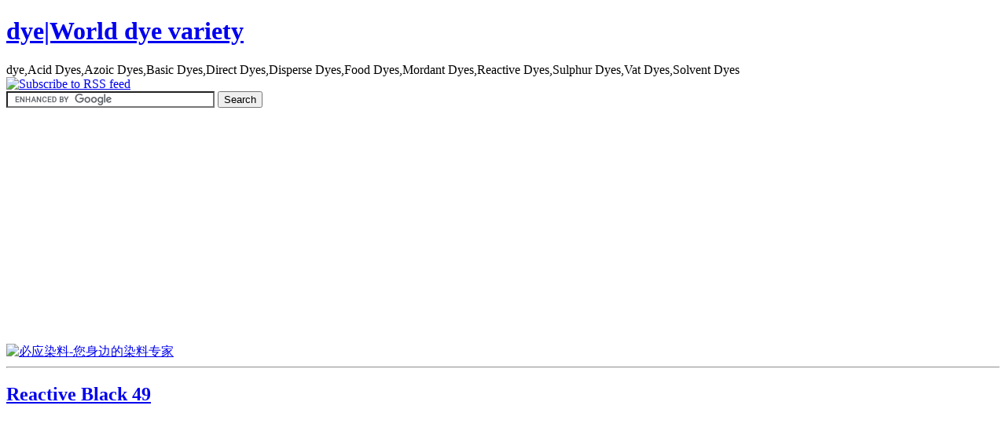

--- FILE ---
content_type: text/html; charset=UTF-8
request_url: http://www.worlddyevariety.com/reactive-dyes/reactive-black-49.html
body_size: 8440
content:
<!DOCTYPE html PUBLIC "-//W3C//DTD XHTML 1.0 Transitional//EN" "http://www.w3.org/TR/xhtml1/DTD/xhtml1-transitional.dtd">

<html xmlns="http://www.w3.org/1999/xhtml">



<head profile="http://gmpg.org/xfn/11">

<meta http-equiv="Content-Type" content="text/html; charset=UTF-8" />



<title>  Reactive Black 49</title>



<meta name="generator" content="WordPress 4.3.31" /> <!-- leave this for stats -->



<link rel="stylesheet" href="http://www.worlddyevariety.com/wp-content/themes/worlddyevariety/style.css" type="text/css" media="screen" />

<link rel="alternate" type="application/rss+xml" title="RSS 2.0" href="http://www.worlddyevariety.com/feed" />

<link rel="alternate" type="text/xml" title="RSS .92" href="http://www.worlddyevariety.com/feed/rss" />

<link rel="alternate" type="application/atom+xml" title="Atom 0.3" href="http://www.worlddyevariety.com/feed/atom" />

<link rel="pingback" href="http://www.worlddyevariety.com/xmlrpc.php" />





	<link rel='archives' title='November 2013' href='http://www.worlddyevariety.com/2013/11' />
	<link rel='archives' title='October 2013' href='http://www.worlddyevariety.com/2013/10' />
	<link rel='archives' title='August 2013' href='http://www.worlddyevariety.com/2013/08' />
	<link rel='archives' title='February 2013' href='http://www.worlddyevariety.com/2013/02' />
	<link rel='archives' title='January 2013' href='http://www.worlddyevariety.com/2013/01' />
	<link rel='archives' title='December 2012' href='http://www.worlddyevariety.com/2012/12' />
	<link rel='archives' title='October 2012' href='http://www.worlddyevariety.com/2012/10' />
	<link rel='archives' title='September 2012' href='http://www.worlddyevariety.com/2012/09' />
	<link rel='archives' title='August 2012' href='http://www.worlddyevariety.com/2012/08' />
	<link rel='archives' title='July 2012' href='http://www.worlddyevariety.com/2012/07' />
	<link rel='archives' title='June 2012' href='http://www.worlddyevariety.com/2012/06' />
	<link rel='archives' title='May 2012' href='http://www.worlddyevariety.com/2012/05' />
	<link rel='archives' title='April 2012' href='http://www.worlddyevariety.com/2012/04' />
	<link rel='archives' title='March 2012' href='http://www.worlddyevariety.com/2012/03' />
	<link rel='archives' title='February 2012' href='http://www.worlddyevariety.com/2012/02' />
	<link rel='archives' title='January 2012' href='http://www.worlddyevariety.com/2012/01' />
	<link rel='archives' title='December 2011' href='http://www.worlddyevariety.com/2011/12' />

<script async src="//pagead2.googlesyndication.com/pagead/js/adsbygoogle.js"></script>
<script>
     (adsbygoogle = window.adsbygoogle || []).push({
          google_ad_client: "ca-pub-4671209736926430",
          enable_page_level_ads: true
     });
</script>

<link rel="alternate" type="application/rss+xml" title="dye|World dye variety &raquo; Reactive Black 49 Comments Feed" href="http://www.worlddyevariety.com/reactive-dyes/reactive-black-49.html/feed" />
		<script type="text/javascript">
			window._wpemojiSettings = {"baseUrl":"http:\/\/s.w.org\/images\/core\/emoji\/72x72\/","ext":".png","source":{"concatemoji":"http:\/\/www.worlddyevariety.com\/wp-includes\/js\/wp-emoji-release.min.js?ver=4.3.31"}};
			!function(e,n,t){var a;function o(e){var t=n.createElement("canvas"),a=t.getContext&&t.getContext("2d");return!(!a||!a.fillText)&&(a.textBaseline="top",a.font="600 32px Arial","flag"===e?(a.fillText(String.fromCharCode(55356,56812,55356,56807),0,0),3e3<t.toDataURL().length):(a.fillText(String.fromCharCode(55357,56835),0,0),0!==a.getImageData(16,16,1,1).data[0]))}function i(e){var t=n.createElement("script");t.src=e,t.type="text/javascript",n.getElementsByTagName("head")[0].appendChild(t)}t.supports={simple:o("simple"),flag:o("flag")},t.DOMReady=!1,t.readyCallback=function(){t.DOMReady=!0},t.supports.simple&&t.supports.flag||(a=function(){t.readyCallback()},n.addEventListener?(n.addEventListener("DOMContentLoaded",a,!1),e.addEventListener("load",a,!1)):(e.attachEvent("onload",a),n.attachEvent("onreadystatechange",function(){"complete"===n.readyState&&t.readyCallback()})),(a=t.source||{}).concatemoji?i(a.concatemoji):a.wpemoji&&a.twemoji&&(i(a.twemoji),i(a.wpemoji)))}(window,document,window._wpemojiSettings);
		</script>
		<style type="text/css">
img.wp-smiley,
img.emoji {
	display: inline !important;
	border: none !important;
	box-shadow: none !important;
	height: 1em !important;
	width: 1em !important;
	margin: 0 .07em !important;
	vertical-align: -0.1em !important;
	background: none !important;
	padding: 0 !important;
}
</style>
<link rel='stylesheet' id='yarppWidgetCss-css'  href='http://www.worlddyevariety.com/wp-content/plugins/yet-another-related-posts-plugin/style/widget.css?ver=4.3.31' type='text/css' media='all' />
<link rel='stylesheet' id='external-links-css'  href='http://www.worlddyevariety.com/wp-content/plugins/sem-external-links/sem-external-links.css?ver=20090903' type='text/css' media='all' />
<link rel='stylesheet' id='contact-form-7-css'  href='http://www.worlddyevariety.com/wp-content/plugins/contact-form-7/includes/css/styles.css?ver=4.1.1' type='text/css' media='all' />
<link rel='stylesheet' id='wp-pagenavi-css'  href='http://www.worlddyevariety.com/wp-content/plugins/wp-pagenavi/pagenavi-css.css?ver=2.70' type='text/css' media='all' />
<script type='text/javascript' src='//ajax.googleapis.com/ajax/libs/jquery/1.11.3/jquery.min.js'></script>
<script type='text/javascript'>try{jQuery.noConflict();}catch(e){};</script>
<script type='text/javascript' src='http://www.worlddyevariety.com/wp-includes/js/jquery/jquery-migrate.min.js?ver=1.2.1'></script>
<link rel="EditURI" type="application/rsd+xml" title="RSD" href="http://www.worlddyevariety.com/xmlrpc.php?rsd" />
<link rel="wlwmanifest" type="application/wlwmanifest+xml" href="http://www.worlddyevariety.com/wp-includes/wlwmanifest.xml" /> 
<link rel='prev' title='Reactive Black 45' href='http://www.worlddyevariety.com/reactive-dyes/reactive-black-45.html' />
<link rel='next' title='Reactive Black 51' href='http://www.worlddyevariety.com/reactive-dyes/reactive-black-51.html' />
<meta name="generator" content="WordPress 4.3.31" />
<link rel='canonical' href='http://www.worlddyevariety.com/reactive-dyes/reactive-black-49.html' />
<link rel='shortlink' href='http://www.worlddyevariety.com/?p=4877' />

<!-- platinum seo pack 1.3.8 -->
<meta name="robots" content="index,follow,noodp,noydir" />
<meta name="description" content="C.I.Reactive Black 49, Synozol Black HF-GRP" />
<meta name="keywords" content="C.I.Reactive Black 49, Synozol Black HF-GRP,Reactive Dyes" />
<!-- /platinum one seo pack -->
	<style type="text/css">.recentcomments a{display:inline !important;padding:0 !important;margin:0 !important;}</style>

</head>

<body>



<div id="page">



<div id="header">

	

	

		<div id="header_left">

			<h1><a href="http://www.worlddyevariety.com">dye|World dye variety</a></h1>

			<div class="description">dye,Acid Dyes,Azoic Dyes,Basic Dyes,Direct Dyes,Disperse Dyes,Food Dyes,Mordant Dyes,Reactive Dyes,Sulphur Dyes,Vat Dyes,Solvent Dyes</div>

		</div>

	

		<div id="header_right">

			<div id="subscribe">

				<a href="http://www.worlddyevariety.com/feed/rss" title="Subscribe to RSS feed" rel="nofollow"><img src="http://www.worlddyevariety.com/wp-content/themes/worlddyevariety/images/rss-feed-icon.jpg" alt="Subscribe to RSS feed" /></a>

			</div><form action="https://www.google.com" id="cse-search-box" target="_blank">
  <div>
    <input type="hidden" name="cx" value="partner-pub-4671209736926430:rdowq7kz8kz" />
    <input type="hidden" name="ie" value="UTF-8" />
    <input type="text" name="q" size="31" />
    <input type="submit" name="sa" value="Search" />
  </div>
</form>

<script type="text/javascript" src="https://www.google.com/coop/cse/brand?form=cse-search-box&amp;lang=en"></script>

<script type="text/javascript" src="https://www.google.com/cse/query_renderer.js"></script>
<div id="queries"></div>
<script src="https://www.google.com/cse/api/partner-pub-4671209736926430/cse/rdowq7kz8kz/queries/js?oe=UTF-8&amp;callback=(new+PopularQueryRenderer(document.getElementById(%22queries%22))).render"></script>


		</div>

		<div style="clear:both;"></div>

	

	

</div>

<div> <a href="http://www.biyingdye.com/" target="_blank" class="external" rel="nofollow"><img src="https://ww3.sinaimg.cn/large/005CMeJsgw1enzugvyl3og30qe02smxi.gif" width="950" height="100" alt="必应染料-您身边的染料专家" longdesc="http://www.biyingdye.com/" /></a> </div>

<hr />

<div id="wrapper">
	<div id="content">
				
  	
<div class="navigation">

    
</div>	
		<span class="post">
				</span>
  <div class="post" id="post-4877">
			<h2><a href="http://www.worlddyevariety.com/reactive-dyes/reactive-black-49.html" rel="bookmark" title="Permanent Link: Reactive Black 49">Reactive Black 49</a></h2>
	
						<div class="entrytext">
	
				<div id="adsense_singlepost_top_square">
<script type="text/javascript"><!--
google_ad_client = "pub-4671209736926430";
google_ad_width = 250;
google_ad_height = 250;
google_ad_format = "250x250_as";
google_ad_type = "text_image";
google_ad_channel = "";
google_color_border = "FFFFFF";
google_color_bg = "FFFFFF";
google_color_link = "466EDB";
google_color_text = "000000";
google_color_url = "466EDB";
//-->
</script>
<script type="text/javascript" src="https://pagead2.googlesyndication.com/pagead/show_ads.js">
</script>
</div>
				
			  <p><strong>Name:</strong>C.I.Reactive <a href="http://www.worlddyevariety.com/?s=Black&#038;submit=Search"target="_self" title="black" >Black</a> 49</p>
<p><strong>Molecular Structure: </strong>anthraquinones</p>
<p><strong>Molecular Formula:</strong></p>
<p><strong>Molecular Weight: </strong></p>
<p><strong>CAS Registry Number:<span id="more-4877"></span></strong></p>
<p><strong>Manufacturing Methods :</strong></p>
<p><strong>Properties and Applications: </strong>black</p>
<p><strong>List of Suppliers:</strong></p>
<p>Synozol Black HF-GRP ( <a href="http://www.kyungin.co.kr/kyungin.php" target="_blank" class="external external_icon" rel="nofollow">Kyung-In Synthetic Corp</a> )</p>
<div class='yarpp-related yarpp-related-none'>
<p>No related posts.</p>
</div>
	
			  			  <br />
			  <div style="clear:both;"></div>
				
			  <div>
				<p class="postmetadata alt">
					<small>
						This entry was posted
						
						on Friday, May 18th, 2012 at 3:11 am						and is filed under <a href="http://www.worlddyevariety.com/category/reactive-dyes" rel="category tag">Reactive Dyes</a>.
						You can follow any responses to this entry through the <a href='http://www.worlddyevariety.com/reactive-dyes/reactive-black-49.html/feed'>RSS 2.0</a> feed. 
						
													You can <a href="#respond">leave a response</a>, or <a href="http://www.worlddyevariety.com/reactive-dyes/reactive-black-49.html/trackback" rel="trackback">trackback</a> from your own site.
						
												
					</small>
				</p>
				</div>
				
				
				
			</div>
			
		</div>
		
	<div id="adsense_singlepost_bottom_square">
<script type="text/javascript"><!--
google_ad_client = "pub-4671209736926430";
google_ad_width = 336;
google_ad_height = 280;
google_ad_format = "336x280_as";
google_ad_type = "text_image";
google_ad_channel = "";
google_color_border = "FFFFFF";
google_color_bg = "FFFFFF";
google_color_link = "466EDB";
google_color_text = "000000";
google_color_url = "466EDB";
//-->
</script>
<script type="text/javascript" src="https://pagead2.googlesyndication.com/pagead/show_ads.js">
</script>
</div>
			
	
<!-- You can start editing here. -->


   
		<!-- If comments are open, but there are no comments. -->
		
	 


<h3 id="respond">Leave a Reply</h3>


<form action="http://www.worlddyevariety.com/wp-comments-post.php" method="post" id="commentform">


<p><input type="text" name="author" id="author" value="" size="22" tabindex="1" />
<label for="author"><small>Name (required)</small></label></p>

<p><input type="text" name="email" id="email" value="" size="22" tabindex="2" />
<label for="email"><small>Mail (will not be published) (required)</small></label></p>

<p><input type="text" name="url" id="url" value="" size="22" tabindex="3" />
<label for="url"><small>Website</small></label></p>


<!--<p><small><strong>XHTML:</strong> You can use these tags: &lt;a href=&quot;&quot; title=&quot;&quot;&gt; &lt;abbr title=&quot;&quot;&gt; &lt;acronym title=&quot;&quot;&gt; &lt;b&gt; &lt;blockquote cite=&quot;&quot;&gt; &lt;cite&gt; &lt;code&gt; &lt;del datetime=&quot;&quot;&gt; &lt;em&gt; &lt;i&gt; &lt;q cite=&quot;&quot;&gt; &lt;s&gt; &lt;strike&gt; &lt;strong&gt; </small></p>-->

<p><textarea name="comment" id="comment" cols="100%" rows="10" tabindex="4"></textarea></p>

<p><input name="submit" type="submit" id="submit" tabindex="5" value="Submit Comment" />
<input type="hidden" name="comment_post_ID" value="4877" />
</p>
<p style="display: none;"><input type="hidden" id="akismet_comment_nonce" name="akismet_comment_nonce" value="aebd7935bd" /></p><p style="display: none;"><input type="hidden" id="ak_js" name="ak_js" value="59"/></p>
</form>


	
		
	</div>
	
	<div id="sidebar">



		


		



		<div class="sidebar_left">	      

		        <script type="text/javascript"><!--
google_ad_client = "pub-4671209736926430";
google_ad_width = 160;
google_ad_height = 600;
google_ad_format = "160x600_as";
google_ad_type = "text_image";
google_ad_channel = "";
google_color_border = "BDCEFF";
google_color_bg = "BDCEFF";
google_color_link = "2B489B";
google_color_text = "000000";
google_color_url = "2B489B";
//-->
</script>
<script type="text/javascript" src="https://pagead2.googlesyndication.com/pagead/show_ads.js">
</script>
			      

		        <li id="seo-booster-lite" class="widget seobooster_widget"><h2 class="widgettitle">SEO Booster Lite</h2>
</li>
		<li id="recent-posts-2" class="widget widget_recent_entries">		<h2 class="widgettitle">Recent Posts</h2>
		<ul>
					<li>
				<a href="http://www.worlddyevariety.com/disperse-dyes/solvent-black-52.html">Solvent Black 5:2</a>
						</li>
					<li>
				<a href="http://www.worlddyevariety.com/sulphur-dyes/solubilised-sulphur-brown-12.html">Solubilised Sulphur Brown 12</a>
						</li>
					<li>
				<a href="http://www.worlddyevariety.com/basic-dyes/basic-yellow-23.html">Basic Yellow 23</a>
						</li>
					<li>
				<a href="http://www.worlddyevariety.com/basic-dyes/basic-yellow-12.html">Basic Yellow 12</a>
						</li>
					<li>
				<a href="http://www.worlddyevariety.com/market-research-report/solvent-dyes-cas-50-00-9-market-research-report-2013.html">Solvent dyes (CAS 50-00-9) Market Research Report 2013</a>
						</li>
				</ul>
		</li>
<li id="recent-comments-2" class="widget widget_recent_comments"><h2 class="widgettitle">Recent Comments</h2>
<ul id="recentcomments"><li class="recentcomments"><span class="comment-author-link"><a href='http://biostain.com' rel="external nofollow" class="url external external_icon">John Kiernan</a></span> on <a href="http://www.worlddyevariety.com/food-dyes/food-red-17.html#comment-1832792">Food Red 17</a></li><li class="recentcomments"><span class="comment-author-link">RAHUL MALANI</span> on <a href="http://www.worlddyevariety.com/acid-dyes/acid-black-1.html#comment-1494209">Acid Black 1</a></li><li class="recentcomments"><span class="comment-author-link">kathleen Malekzadeh</span> on <a href="http://www.worlddyevariety.com/mordant-dyes/mordant-brown-42.html#comment-1260308">Mordant Brown 42</a></li><li class="recentcomments"><span class="comment-author-link">Hamza Chughtai</span> on <a href="http://www.worlddyevariety.com/basic-dyes/basic-blue-7.html#comment-1258996">Basic Blue 7</a></li><li class="recentcomments"><span class="comment-author-link">Atul Meharwade</span> on <a href="http://www.worlddyevariety.com/sulphur-dyes/sulphur-black-1.html#comment-1254659">Sulphur Black 1</a></li></ul></li>
<li id="archives-2" class="widget widget_archive"><h2 class="widgettitle">Archives</h2>
		<ul>
	<li><a href='http://www.worlddyevariety.com/2013/11'>November 2013</a></li>
	<li><a href='http://www.worlddyevariety.com/2013/10'>October 2013</a></li>
	<li><a href='http://www.worlddyevariety.com/2013/08'>August 2013</a></li>
	<li><a href='http://www.worlddyevariety.com/2013/02'>February 2013</a></li>
	<li><a href='http://www.worlddyevariety.com/2013/01'>January 2013</a></li>
	<li><a href='http://www.worlddyevariety.com/2012/12'>December 2012</a></li>
	<li><a href='http://www.worlddyevariety.com/2012/10'>October 2012</a></li>
	<li><a href='http://www.worlddyevariety.com/2012/09'>September 2012</a></li>
	<li><a href='http://www.worlddyevariety.com/2012/08'>August 2012</a></li>
	<li><a href='http://www.worlddyevariety.com/2012/07'>July 2012</a></li>
	<li><a href='http://www.worlddyevariety.com/2012/06'>June 2012</a></li>
	<li><a href='http://www.worlddyevariety.com/2012/05'>May 2012</a></li>
	<li><a href='http://www.worlddyevariety.com/2012/04'>April 2012</a></li>
	<li><a href='http://www.worlddyevariety.com/2012/03'>March 2012</a></li>
	<li><a href='http://www.worlddyevariety.com/2012/02'>February 2012</a></li>
	<li><a href='http://www.worlddyevariety.com/2012/01'>January 2012</a></li>
	<li><a href='http://www.worlddyevariety.com/2011/12'>December 2011</a></li>
		</ul>
</li>
<li id="yarpp_widget-2" class="widget widget_yarpp_widget"><h2 class="widgettitle"></h2>
<div class='yarpp-related-widget yarpp-related-none'>
<p><em>No related posts.</em></p>
</div>
</li>
<li id="categories-2" class="widget widget_categories"><h2 class="widgettitle">Categories</h2>
		<ul>
	<li class="cat-item cat-item-3"><a href="http://www.worlddyevariety.com/category/acid-dyes" title="Acid Dyes">Acid Dyes</a>
</li>
	<li class="cat-item cat-item-4"><a href="http://www.worlddyevariety.com/category/azoic-dyes" title="Azoic Dyes">Azoic Dyes</a>
</li>
	<li class="cat-item cat-item-1980"><a href="http://www.worlddyevariety.com/category/banned-dyes" title="banned dyes">banned dyes</a>
</li>
	<li class="cat-item cat-item-5"><a href="http://www.worlddyevariety.com/category/basic-dyes" title="Basic Dyes">Basic Dyes</a>
</li>
	<li class="cat-item cat-item-6"><a href="http://www.worlddyevariety.com/category/direct-dyes" title="Direct Dyes">Direct Dyes</a>
</li>
	<li class="cat-item cat-item-1"><a href="http://www.worlddyevariety.com/category/disperse-dyes" title="Disperse Dyes">Disperse Dyes</a>
</li>
	<li class="cat-item cat-item-7"><a href="http://www.worlddyevariety.com/category/food-dyes" title="Food Dyes">Food Dyes</a>
</li>
	<li class="cat-item cat-item-1981"><a href="http://www.worlddyevariety.com/category/harmful-aromatic-amines" title="Harmful aromatic amines">Harmful aromatic amines</a>
</li>
	<li class="cat-item cat-item-21181"><a href="http://www.worlddyevariety.com/category/market-research-report" title="Market Research Report">Market Research Report</a>
</li>
	<li class="cat-item cat-item-8"><a href="http://www.worlddyevariety.com/category/mordant-dyes" title="Mordant Dyes">Mordant Dyes</a>
</li>
	<li class="cat-item cat-item-9"><a href="http://www.worlddyevariety.com/category/reactive-dyes" title="Reactive Dyes">Reactive Dyes</a>
</li>
	<li class="cat-item cat-item-12"><a href="http://www.worlddyevariety.com/category/solvent-dyes" title="Solvent Dyes">Solvent Dyes</a>
</li>
	<li class="cat-item cat-item-10"><a href="http://www.worlddyevariety.com/category/sulphur-dyes" title="Sulphur Dyes">Sulphur Dyes</a>
</li>
	<li class="cat-item cat-item-11"><a href="http://www.worlddyevariety.com/category/vat-dyes" title="Vat Dyes">Vat Dyes</a>
</li>
		</ul>
</li>
<li id="simpletags-2" class="widget widget-simpletags"><h2 class="widgettitle">Tag cloud</h2>

<!-- Generated by Simple Tags 2.4 - http://wordpress.org/extend/plugins/simple-tags -->
	<div class="st-tag-cloud">
	<a href="http://www.worlddyevariety.com/tag/324-29" id="tag-link-54" class="st-tags t1" title="5 topics" rel="tag" style="font-size:8pt; color:#cccccc;">324.29</a>
<a href="http://www.worlddyevariety.com/tag/502-43" id="tag-link-2975" class="st-tags t10" title="14 topics" rel="tag" style="font-size:22pt; color:#000000;">502.43</a>
<a href="http://www.worlddyevariety.com/tag/c16h12n5nao7s" id="tag-link-7485" class="st-tags t6" title="10 topics" rel="tag" style="font-size:15.78pt; color:#5a5a5a;">C16H12N5NaO7S</a>
<a href="http://www.worlddyevariety.com/tag/418-49" id="tag-link-2564" class="st-tags t2" title="6 topics" rel="tag" style="font-size:9.56pt; color:#b5b5b5;">418.49</a>
<a href="http://www.worlddyevariety.com/tag/c16h13n5o4" id="tag-link-7461" class="st-tags t5" title="9 topics" rel="tag" style="font-size:14.22pt; color:#717171;">C16H13N5O4</a>
<a href="http://www.worlddyevariety.com/tag/314-34" id="tag-link-466" class="st-tags t3" title="7 topics" rel="tag" style="font-size:11.11pt; color:#9e9e9e;">314.34</a>
<a href="http://www.worlddyevariety.com/tag/408-41" id="tag-link-2846" class="st-tags t1" title="5 topics" rel="tag" style="font-size:8pt; color:#cccccc;">408.41</a>
<a href="http://www.worlddyevariety.com/tag/c17h10n2na2o6s" id="tag-link-7037" class="st-tags t3" title="7 topics" rel="tag" style="font-size:11.11pt; color:#9e9e9e;">C17H10N2Na2O6S</a>
<a href="http://www.worlddyevariety.com/tag/262-31" id="tag-link-2760" class="st-tags t1" title="5 topics" rel="tag" style="font-size:8pt; color:#cccccc;">262.31</a>
<a href="http://www.worlddyevariety.com/tag/c16h11n2nao4s" id="tag-link-2914" class="st-tags t1" title="5 topics" rel="tag" style="font-size:8pt; color:#cccccc;">C16H11N2NaO4S</a>
<a href="http://www.worlddyevariety.com/tag/c16h13n3o4s" id="tag-link-8374" class="st-tags t2" title="6 topics" rel="tag" style="font-size:9.56pt; color:#b5b5b5;">C16H13N3O4S</a>
<a href="http://www.worlddyevariety.com/tag/556-48" id="tag-link-7943" class="st-tags t4" title="8 topics" rel="tag" style="font-size:12.67pt; color:#888888;">556.48</a>
<a href="http://www.worlddyevariety.com/tag/c20h13n2nao4s" id="tag-link-7696" class="st-tags t3" title="7 topics" rel="tag" style="font-size:11.11pt; color:#9e9e9e;">C20H13N2NaO4S</a>
<a href="http://www.worlddyevariety.com/tag/c36h22n7na3o10s3" id="tag-link-13196" class="st-tags t4" title="8 topics" rel="tag" style="font-size:12.67pt; color:#888888;">C36H22N7Na3O10S3</a>
<a href="http://www.worlddyevariety.com/tag/350-33" id="tag-link-1698" class="st-tags t3" title="7 topics" rel="tag" style="font-size:11.11pt; color:#9e9e9e;">350.33</a>
<a href="http://www.worlddyevariety.com/tag/c20h13n2nao5s" id="tag-link-8917" class="st-tags t3" title="7 topics" rel="tag" style="font-size:11.11pt; color:#9e9e9e;">C20H13N2NaO5S</a>
<a href="http://www.worlddyevariety.com/tag/422-43" id="tag-link-1836" class="st-tags t1" title="5 topics" rel="tag" style="font-size:8pt; color:#cccccc;">422.43</a>
<a href="http://www.worlddyevariety.com/tag/c28h22n2o2" id="tag-link-2566" class="st-tags t2" title="6 topics" rel="tag" style="font-size:9.56pt; color:#b5b5b5;">C28H22N2O2</a>
<a href="http://www.worlddyevariety.com/tag/416-32" id="tag-link-7038" class="st-tags t3" title="7 topics" rel="tag" style="font-size:11.11pt; color:#9e9e9e;">416.32</a>
<a href="http://www.worlddyevariety.com/tag/416-38" id="tag-link-8916" class="st-tags t3" title="7 topics" rel="tag" style="font-size:11.11pt; color:#9e9e9e;">416.38</a>
<a href="http://www.worlddyevariety.com/tag/c20h19n3o2" id="tag-link-268" class="st-tags t1" title="5 topics" rel="tag" style="font-size:8pt; color:#cccccc;">C20H19N3O2</a>
<a href="http://www.worlddyevariety.com/tag/c16h12n4o9s2" id="tag-link-2855" class="st-tags t1" title="5 topics" rel="tag" style="font-size:8pt; color:#cccccc;">C16H12N4O9S2</a>
<a href="http://www.worlddyevariety.com/tag/c-i-53235" id="tag-link-16548" class="st-tags t6" title="10 topics" rel="tag" style="font-size:15.78pt; color:#5a5a5a;">C.I.53235</a>
<a href="http://www.worlddyevariety.com/tag/c18h14n2na2o7s2" id="tag-link-2961" class="st-tags t3" title="7 topics" rel="tag" style="font-size:11.11pt; color:#9e9e9e;">C18H14N2Na2O7S2</a>
<a href="http://www.worlddyevariety.com/tag/c20h12n2na2o7s2" id="tag-link-2976" class="st-tags t9" title="13 topics" rel="tag" style="font-size:20.44pt; color:#161616;">C20H12N2Na2O7S2</a>
<a href="http://www.worlddyevariety.com/tag/461-38" id="tag-link-8869" class="st-tags t3" title="7 topics" rel="tag" style="font-size:11.11pt; color:#9e9e9e;">461.38</a>
<a href="http://www.worlddyevariety.com/tag/benzenediazonium" id="tag-link-3552" class="st-tags t4" title="8 topics" rel="tag" style="font-size:12.67pt; color:#888888;">Benzenediazonium</a>
<a href="http://www.worlddyevariety.com/tag/452-37" id="tag-link-2841" class="st-tags t1" title="5 topics" rel="tag" style="font-size:8pt; color:#cccccc;">452.37</a>
<a href="http://www.worlddyevariety.com/tag/480-42" id="tag-link-2960" class="st-tags t3" title="7 topics" rel="tag" style="font-size:11.11pt; color:#9e9e9e;">480.42</a>
<a href="http://www.worlddyevariety.com/tag/441-35" id="tag-link-7484" class="st-tags t7" title="11 topics" rel="tag" style="font-size:17.33pt; color:#434343;">441.35</a>
<a href="http://www.worlddyevariety.com/tag/339-31" id="tag-link-7460" class="st-tags t5" title="9 topics" rel="tag" style="font-size:14.22pt; color:#717171;">339.31</a>
<a href="http://www.worlddyevariety.com/tag/blue-r" id="tag-link-6152" class="st-tags t2" title="6 topics" rel="tag" style="font-size:9.56pt; color:#b5b5b5;">Blue R</a>
<a href="http://www.worlddyevariety.com/tag/400-38" id="tag-link-7695" class="st-tags t3" title="7 topics" rel="tag" style="font-size:11.11pt; color:#9e9e9e;">400.38</a>
<a href="http://www.worlddyevariety.com/tag/c16h10n2na2o7s2" id="tag-link-2840" class="st-tags t1" title="5 topics" rel="tag" style="font-size:8pt; color:#cccccc;">C16H10N2Na2O7S2</a>
<a href="http://www.worlddyevariety.com/tag/c20h12n3nao7s" id="tag-link-8870" class="st-tags t4" title="8 topics" rel="tag" style="font-size:12.67pt; color:#888888;">C20H12N3NaO7S</a>
<a href="http://www.worlddyevariety.com/tag/c20h11n2na3o10s3" id="tag-link-2991" class="st-tags t1" title="5 topics" rel="tag" style="font-size:8pt; color:#cccccc;">C20H11N2Na3O10S3</a>
<a href="http://www.worlddyevariety.com/tag/c-i-551200" id="tag-link-264" class="st-tags t1" title="5 topics" rel="tag" style="font-size:8pt; color:#cccccc;">C.I.551200</a>
<a href="http://www.worlddyevariety.com/tag/604-48" id="tag-link-2990" class="st-tags t1" title="5 topics" rel="tag" style="font-size:8pt; color:#cccccc;">604.48</a>
<a href="http://www.worlddyevariety.com/tag/411-32" id="tag-link-8388" class="st-tags t2" title="6 topics" rel="tag" style="font-size:9.56pt; color:#b5b5b5;">411.32</a>
<a href="http://www.worlddyevariety.com/tag/877-77" id="tag-link-13195" class="st-tags t4" title="8 topics" rel="tag" style="font-size:12.67pt; color:#888888;">877.77</a>
<a href="http://www.worlddyevariety.com/tag/c16h10n3nao7s" id="tag-link-8389" class="st-tags t2" title="6 topics" rel="tag" style="font-size:9.56pt; color:#b5b5b5;">C16H10N3NaO7S</a>
<a href="http://www.worlddyevariety.com/tag/364-35" id="tag-link-6777" class="st-tags t3" title="7 topics" rel="tag" style="font-size:11.11pt; color:#9e9e9e;">364.35</a>
<a href="http://www.worlddyevariety.com/tag/333-38" id="tag-link-269" class="st-tags t1" title="5 topics" rel="tag" style="font-size:8pt; color:#cccccc;">333.38</a>
<a href="http://www.worlddyevariety.com/tag/343-36" id="tag-link-8373" class="st-tags t2" title="6 topics" rel="tag" style="font-size:9.56pt; color:#b5b5b5;">343.36</a>
<a href="http://www.worlddyevariety.com/tag/c22h14n4na2o7s2" id="tag-link-7944" class="st-tags t3" title="7 topics" rel="tag" style="font-size:11.11pt; color:#9e9e9e;">C22H14N4Na2O7S2</a></div>

</li>
<li id="linkcat-2" class="widget widget_links"><h2 class="widgettitle">Blogroll</h2>

	<ul class='xoxo blogroll'>
<li><a href="http://www.biyingdye.com/" title="Disperse dyes for High Washing Fastness|Disperse dyes for High Light Fastness|Disperse dyes for Printing on Polyester/Spandex|Disperse dyes for Acetate Fiiber" target="_blank" class="external external_icon" rel="nofollow">biyingdye</a></li>
<li><a href="http://www.biyingtex.com" title="提高色牢度,提高水洗牢度,抗起毛起球,提高摩擦牢度" target="_blank" class="external external_icon" rel="nofollow">biyingtex</a></li>
<li><a href="http://www.dyestuffintermediates.com/" title="Dye intermediates,Fluorescent Brightener,Pigment" class="external external_icon" rel="nofollow">Dye intermediates|Fluorescent Brightener|Pigment</a></li>

	</ul>
</li>


	          </p>

	        </li>

			</ul>



</div>



       

     

  <div class="sidebar_right">

  

			
                         

			  <li>



					<div>
<form method="get" id="searchform" action="/index.php"><p><input type="text" value="Search..." name="s" id="s" onfocus="if (this.value == 'Search...') {this.value = '';}" onblur="if (this.value == '') {this.value = 'Search...';}" /></p></form>
</div>
</form>
                      



				</li>


				<li class="pagenav"><h2>Pages</h2><ul><li class="page_item page-item-10"><a href="http://www.worlddyevariety.com/about-us">About Us</a></li>
<li class="page_item page-item-25348"><a href="http://www.worlddyevariety.com/advertising">Advertising</a></li>
<li class="page_item page-item-25"><a href="http://www.worlddyevariety.com/contact-us">Contact Us</a></li>
<li class="page_item page-item-14"><a href="http://www.worlddyevariety.com/disclaimer">Disclaimer</a></li>
<li class="page_item page-item-19"><a href="http://www.worlddyevariety.com/privacy-policy">Privacy Policy</a></li>
<li class="page_item page-item-2"><a href="http://www.worlddyevariety.com/sitemap">SiteMap</a></li>
</ul></li>


		

				<li><h2>Archives</h2>



				<ul>



					<li><a href='http://www.worlddyevariety.com/2013/11'>November 2013</a></li>
	<li><a href='http://www.worlddyevariety.com/2013/10'>October 2013</a></li>
	<li><a href='http://www.worlddyevariety.com/2013/08'>August 2013</a></li>
	<li><a href='http://www.worlddyevariety.com/2013/02'>February 2013</a></li>
	<li><a href='http://www.worlddyevariety.com/2013/01'>January 2013</a></li>
	<li><a href='http://www.worlddyevariety.com/2012/12'>December 2012</a></li>
	<li><a href='http://www.worlddyevariety.com/2012/10'>October 2012</a></li>
	<li><a href='http://www.worlddyevariety.com/2012/09'>September 2012</a></li>
	<li><a href='http://www.worlddyevariety.com/2012/08'>August 2012</a></li>
	<li><a href='http://www.worlddyevariety.com/2012/07'>July 2012</a></li>
	<li><a href='http://www.worlddyevariety.com/2012/06'>June 2012</a></li>
	<li><a href='http://www.worlddyevariety.com/2012/05'>May 2012</a></li>
	<li><a href='http://www.worlddyevariety.com/2012/04'>April 2012</a></li>
	<li><a href='http://www.worlddyevariety.com/2012/03'>March 2012</a></li>
	<li><a href='http://www.worlddyevariety.com/2012/02'>February 2012</a></li>
	<li><a href='http://www.worlddyevariety.com/2012/01'>January 2012</a></li>
	<li><a href='http://www.worlddyevariety.com/2011/12'>December 2011</a></li>



				</ul>



				</li>			



				<li><h2>Categories</h2>



					<ul>



						<li class="cat-item cat-item-3"><a href="http://www.worlddyevariety.com/category/acid-dyes" title="Acid Dyes">Acid Dyes</a> (799)
</li>
	<li class="cat-item cat-item-4"><a href="http://www.worlddyevariety.com/category/azoic-dyes" title="Azoic Dyes">Azoic Dyes</a> (108)
</li>
	<li class="cat-item cat-item-1980"><a href="http://www.worlddyevariety.com/category/banned-dyes" title="banned dyes">banned dyes</a> (1)
</li>
	<li class="cat-item cat-item-5"><a href="http://www.worlddyevariety.com/category/basic-dyes" title="Basic Dyes">Basic Dyes</a> (183)
</li>
	<li class="cat-item cat-item-6"><a href="http://www.worlddyevariety.com/category/direct-dyes" title="Direct Dyes">Direct Dyes</a> (769)
</li>
	<li class="cat-item cat-item-1"><a href="http://www.worlddyevariety.com/category/disperse-dyes" title="Disperse Dyes">Disperse Dyes</a> (548)
</li>
	<li class="cat-item cat-item-7"><a href="http://www.worlddyevariety.com/category/food-dyes" title="Food Dyes">Food Dyes</a> (71)
</li>
	<li class="cat-item cat-item-1981"><a href="http://www.worlddyevariety.com/category/harmful-aromatic-amines" title="Harmful aromatic amines">Harmful aromatic amines</a> (1)
</li>
	<li class="cat-item cat-item-21181"><a href="http://www.worlddyevariety.com/category/market-research-report" title="Market Research Report">Market Research Report</a> (4)
</li>
	<li class="cat-item cat-item-8"><a href="http://www.worlddyevariety.com/category/mordant-dyes" title="Mordant Dyes">Mordant Dyes</a> (253)
</li>
	<li class="cat-item cat-item-9"><a href="http://www.worlddyevariety.com/category/reactive-dyes" title="Reactive Dyes">Reactive Dyes</a> (332)
</li>
	<li class="cat-item cat-item-12"><a href="http://www.worlddyevariety.com/category/solvent-dyes" title="Solvent Dyes">Solvent Dyes</a> (446)
</li>
	<li class="cat-item cat-item-10"><a href="http://www.worlddyevariety.com/category/sulphur-dyes" title="Sulphur Dyes">Sulphur Dyes</a> (222)
</li>
	<li class="cat-item cat-item-11"><a href="http://www.worlddyevariety.com/category/vat-dyes" title="Vat Dyes">Vat Dyes</a> (261)
</li>



					</ul>



				</li>



	



				<li><h2>Recent Entries</h2>



				<ul>



					


					


					<li><a href="http://www.worlddyevariety.com/disperse-dyes/solvent-black-52.html">Solvent Black 5:2</a></li>



					


					<li><a href="http://www.worlddyevariety.com/sulphur-dyes/solubilised-sulphur-brown-12.html">Solubilised Sulphur Brown 12</a></li>



					


					<li><a href="http://www.worlddyevariety.com/basic-dyes/basic-yellow-23.html">Basic Yellow 23</a></li>



					


					<li><a href="http://www.worlddyevariety.com/basic-dyes/basic-yellow-12.html">Basic Yellow 12</a></li>



					


					<li><a href="http://www.worlddyevariety.com/market-research-report/solvent-dyes-cas-50-00-9-market-research-report-2013.html">Solvent dyes (CAS 50-00-9) Market Research Report 2013</a></li>



					


					<li><a href="http://www.worlddyevariety.com/market-research-report/dispersing-agent-for-dye-and-coal-water-slurry-cas-936626-00-6-market-research-report-2013.html">Dispersing agent for dye and Coal water slurry (CAS 936626-00-6) Market Research Report 2013</a></li>



					


					<li><a href="http://www.worlddyevariety.com/market-research-report/disperse-dye-yellow-rgfl-cas-6250-23-3-market-research-report-2013.html">Disperse Dye Yellow RGFL (CAS 6250-23-3) Market Research Report 2013</a></li>



					


					<li><a href="http://www.worlddyevariety.com/market-research-report/disperse-dye-yellow-g-cas-2832-40-8-market-research-report-2013.html">Disperse Dye Yellow G (CAS 2832-40-8) Market Research Report 2013</a></li>



					


					<li><a href="http://www.worlddyevariety.com/disperse-dyes/disperse-red-22.html">Disperse Red 22</a></li>



					


					<li><a href="http://www.worlddyevariety.com/reactive-dyes/reactive-yellow-86.html">Reactive Yellow 86</a></li>



					


				</ul>



				</li>







				


			


			</ul>



  </div>



		<div style="clear:both;"></div>



	</div></div>


<hr />

<div id="footer">

	<div id="footer_left">
<script type="text/javascript">

  var _gaq = _gaq || [];
  _gaq.push(['_setAccount', 'UA-4936892-2']);
  _gaq.push(['_trackPageview']);

  (function() {
    var ga = document.createElement('script'); ga.type = 'text/javascript'; ga.async = true;
    ga.src = ('https:' == document.location.protocol ? 'https://ssl' : 'http://www') + '.google-analytics.com/ga.js';
    var s = document.getElementsByTagName('script')[0]; s.parentNode.insertBefore(ga, s);
  })();

</script>

		Copyright &copy; <a href="http://www.worlddyevariety.com">dye|World dye variety</a> - Powered by <a href="http://wordpress.org" class="external external_icon" rel="nofollow">WordPress</a>

	</div>

	<div id="footer_right"></div>

  <div style="clear:both;"></div>

<script type="text/javascript">
var _bdhmProtocol = (("https:" == document.location.protocol) ? " https://" : " http://");
document.write(unescape("%3Cscript src='" + _bdhmProtocol + "hm.baidu.com/h.js%3F8ca6463f71f8e0143e343b2432f1665b' type='text/javascript'%3E%3C/script%3E"));
</script>
</div>

</div>



		<script type='text/javascript' src='http://www.worlddyevariety.com/wp-content/plugins/akismet/_inc/form.js?ver=3.1.5'></script>
<link rel='stylesheet' id='yarppRelatedCss-css'  href='http://www.worlddyevariety.com/wp-content/plugins/yet-another-related-posts-plugin/style/related.css?ver=4.3.31' type='text/css' media='all' />
<script type='text/javascript' src='http://www.worlddyevariety.com/wp-content/plugins/contact-form-7/includes/js/jquery.form.min.js?ver=3.51.0-2014.06.20'></script>
<script type='text/javascript'>
/* <![CDATA[ */
var _wpcf7 = {"loaderUrl":"http:\/\/www.worlddyevariety.com\/wp-content\/plugins\/contact-form-7\/images\/ajax-loader.gif","sending":"Sending ...","cached":"1"};
/* ]]> */
</script>
<script type='text/javascript' src='http://www.worlddyevariety.com/wp-content/plugins/contact-form-7/includes/js/scripts.js?ver=4.1.1'></script>



<script defer src="https://static.cloudflareinsights.com/beacon.min.js/vcd15cbe7772f49c399c6a5babf22c1241717689176015" integrity="sha512-ZpsOmlRQV6y907TI0dKBHq9Md29nnaEIPlkf84rnaERnq6zvWvPUqr2ft8M1aS28oN72PdrCzSjY4U6VaAw1EQ==" data-cf-beacon='{"version":"2024.11.0","token":"2299f375396c4fd4b13d95e21f2cd510","r":1,"server_timing":{"name":{"cfCacheStatus":true,"cfEdge":true,"cfExtPri":true,"cfL4":true,"cfOrigin":true,"cfSpeedBrain":true},"location_startswith":null}}' crossorigin="anonymous"></script>
</body>

</html>

--- FILE ---
content_type: text/html; charset=utf-8
request_url: https://www.google.com/recaptcha/api2/aframe
body_size: 119
content:
<!DOCTYPE HTML><html><head><meta http-equiv="content-type" content="text/html; charset=UTF-8"></head><body><script nonce="7s_JmTkWoNxrI76oG-VNSA">/** Anti-fraud and anti-abuse applications only. See google.com/recaptcha */ try{var clients={'sodar':'https://pagead2.googlesyndication.com/pagead/sodar?'};window.addEventListener("message",function(a){try{if(a.source===window.parent){var b=JSON.parse(a.data);var c=clients[b['id']];if(c){var d=document.createElement('img');d.src=c+b['params']+'&rc='+(localStorage.getItem("rc::a")?sessionStorage.getItem("rc::b"):"");window.document.body.appendChild(d);sessionStorage.setItem("rc::e",parseInt(sessionStorage.getItem("rc::e")||0)+1);localStorage.setItem("rc::h",'1766844853145');}}}catch(b){}});window.parent.postMessage("_grecaptcha_ready", "*");}catch(b){}</script></body></html>